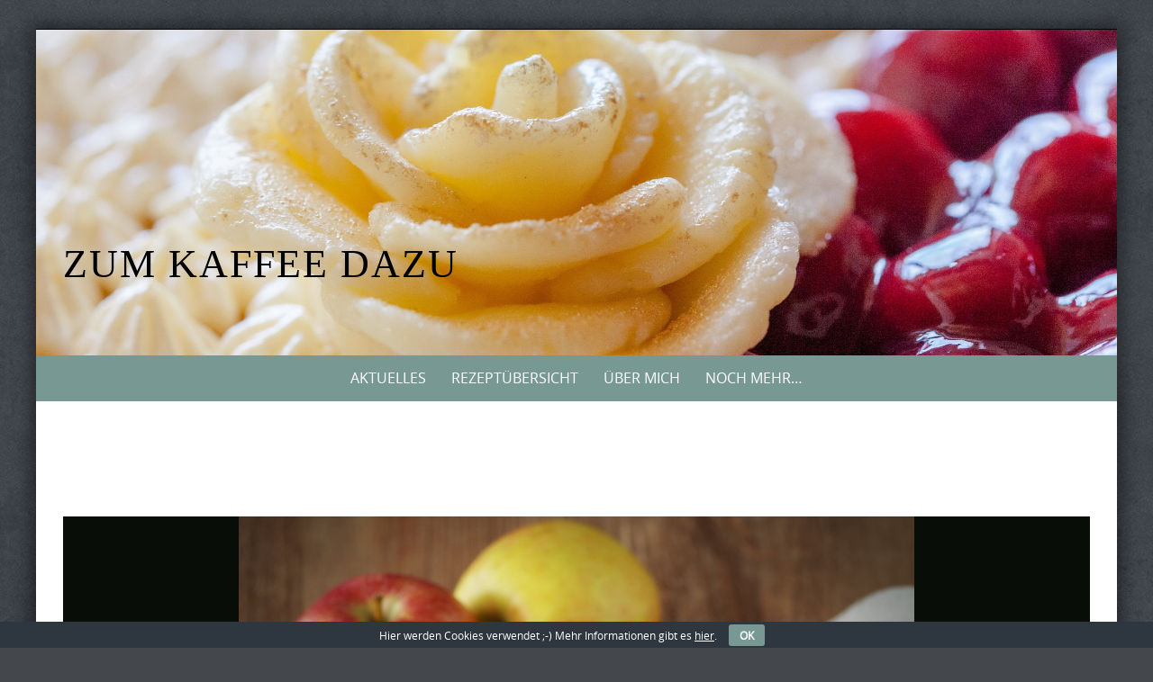

--- FILE ---
content_type: text/html; charset=UTF-8
request_url: https://www.zumkaffeedazu.de/karamell-cheesecake-mit-zimt-aepfeln/olympus-digital-camera-332/
body_size: 9085
content:
<!DOCTYPE html>
<html lang="de">
<head>
<!-- Coding für Favicon  																		    -->   
<!-- <link rel="shortcut icon" href="https://www.zumkaffeedazu.de/wordpress/wp-content/themes/pure-simple-child/favicon.ico" />  -->
<meta charset="UTF-8">
<meta name="viewport" content="width=device-width, initial-scale=1">
<meta name="referrer" content="no-referrer">
<title>Karamell-Cheesecake mit Zimt-Äpfeln - Zum Kaffee dazu</title>
<link rel="profile" href="http://gmpg.org/xfn/11">
<link rel="pingback" href="https://www.zumkaffeedazu.de/wordpress/xmlrpc.php">   
<meta name='robots' content='index, follow, max-image-preview:large, max-snippet:-1, max-video-preview:-1' />
<style>img:is([sizes="auto" i], [sizes^="auto," i]) { contain-intrinsic-size: 3000px 1500px }</style>
<!-- This site is optimized with the Yoast SEO plugin v26.3 - https://yoast.com/wordpress/plugins/seo/ -->
<title>Karamell-Cheesecake mit Zimt-Äpfeln - Zum Kaffee dazu</title>
<link rel="canonical" href="https://www.zumkaffeedazu.de/karamell-cheesecake-mit-zimt-aepfeln/olympus-digital-camera-332/" />
<meta property="og:locale" content="de_DE" />
<meta property="og:type" content="article" />
<meta property="og:title" content="Karamell-Cheesecake mit Zimt-Äpfeln - Zum Kaffee dazu" />
<meta property="og:description" content="Karamell-Cheesecake mit Zimt-Äpfeln" />
<meta property="og:url" content="https://www.zumkaffeedazu.de/karamell-cheesecake-mit-zimt-aepfeln/olympus-digital-camera-332/" />
<meta property="og:site_name" content="Zum Kaffee dazu" />
<meta property="article:modified_time" content="2016-11-08T20:42:57+00:00" />
<meta property="og:image" content="https://www.zumkaffeedazu.de/karamell-cheesecake-mit-zimt-aepfeln/olympus-digital-camera-332" />
<meta property="og:image:width" content="750" />
<meta property="og:image:height" content="1000" />
<meta property="og:image:type" content="image/jpeg" />
<script type="application/ld+json" class="yoast-schema-graph">{"@context":"https://schema.org","@graph":[{"@type":"WebPage","@id":"https://www.zumkaffeedazu.de/karamell-cheesecake-mit-zimt-aepfeln/olympus-digital-camera-332/","url":"https://www.zumkaffeedazu.de/karamell-cheesecake-mit-zimt-aepfeln/olympus-digital-camera-332/","name":"Karamell-Cheesecake mit Zimt-Äpfeln - Zum Kaffee dazu","isPartOf":{"@id":"https://www.zumkaffeedazu.de/#website"},"primaryImageOfPage":{"@id":"https://www.zumkaffeedazu.de/karamell-cheesecake-mit-zimt-aepfeln/olympus-digital-camera-332/#primaryimage"},"image":{"@id":"https://www.zumkaffeedazu.de/karamell-cheesecake-mit-zimt-aepfeln/olympus-digital-camera-332/#primaryimage"},"thumbnailUrl":"https://www.zumkaffeedazu.de/wordpress/wp-content/uploads/2016/11/Karamell-Cheesecake-mit-Zimt-Aepfeln-2.jpg","datePublished":"2016-11-08T20:39:16+00:00","dateModified":"2016-11-08T20:42:57+00:00","breadcrumb":{"@id":"https://www.zumkaffeedazu.de/karamell-cheesecake-mit-zimt-aepfeln/olympus-digital-camera-332/#breadcrumb"},"inLanguage":"de","potentialAction":[{"@type":"ReadAction","target":["https://www.zumkaffeedazu.de/karamell-cheesecake-mit-zimt-aepfeln/olympus-digital-camera-332/"]}]},{"@type":"ImageObject","inLanguage":"de","@id":"https://www.zumkaffeedazu.de/karamell-cheesecake-mit-zimt-aepfeln/olympus-digital-camera-332/#primaryimage","url":"https://www.zumkaffeedazu.de/wordpress/wp-content/uploads/2016/11/Karamell-Cheesecake-mit-Zimt-Aepfeln-2.jpg","contentUrl":"https://www.zumkaffeedazu.de/wordpress/wp-content/uploads/2016/11/Karamell-Cheesecake-mit-Zimt-Aepfeln-2.jpg","width":750,"height":1000,"caption":"Karamell-Cheesecake mit Zimt-Äpfeln"},{"@type":"BreadcrumbList","@id":"https://www.zumkaffeedazu.de/karamell-cheesecake-mit-zimt-aepfeln/olympus-digital-camera-332/#breadcrumb","itemListElement":[{"@type":"ListItem","position":1,"name":"Home","item":"https://www.zumkaffeedazu.de/"},{"@type":"ListItem","position":2,"name":"Nachholbedarf oder Karamell-Cheesecake mit Zimt-Äpfeln","item":"https://www.zumkaffeedazu.de/karamell-cheesecake-mit-zimt-aepfeln/"},{"@type":"ListItem","position":3,"name":"Karamell-Cheesecake mit Zimt-Äpfeln"}]},{"@type":"WebSite","@id":"https://www.zumkaffeedazu.de/#website","url":"https://www.zumkaffeedazu.de/","name":"Zum Kaffee dazu","description":"","publisher":{"@id":"https://www.zumkaffeedazu.de/#/schema/person/661d508475396b8684e828f44a1ca75d"},"potentialAction":[{"@type":"SearchAction","target":{"@type":"EntryPoint","urlTemplate":"https://www.zumkaffeedazu.de/?s={search_term_string}"},"query-input":{"@type":"PropertyValueSpecification","valueRequired":true,"valueName":"search_term_string"}}],"inLanguage":"de"},{"@type":["Person","Organization"],"@id":"https://www.zumkaffeedazu.de/#/schema/person/661d508475396b8684e828f44a1ca75d","name":"Steffi","image":{"@type":"ImageObject","inLanguage":"de","@id":"https://www.zumkaffeedazu.de/#/schema/person/image/","url":"https://www.zumkaffeedazu.de/wordpress/wp-content/uploads/2016/11/Karamell-Cheesecake-mit-Zimt-Aepfeln-2.jpg","contentUrl":"https://www.zumkaffeedazu.de/wordpress/wp-content/uploads/2016/11/Karamell-Cheesecake-mit-Zimt-Aepfeln-2.jpg","width":750,"height":1000,"caption":"Steffi"},"logo":{"@id":"https://www.zumkaffeedazu.de/#/schema/person/image/"},"sameAs":["http://www.zumkaffeedazu.de"]}]}</script>
<!-- / Yoast SEO plugin. -->
<link rel='dns-prefetch' href='//www.zumkaffeedazu.de' />
<link rel="alternate" type="application/rss+xml" title="Zum Kaffee dazu &raquo; Feed" href="https://www.zumkaffeedazu.de/feed/" />
<link rel="alternate" type="application/rss+xml" title="Zum Kaffee dazu &raquo; Kommentar-Feed" href="https://www.zumkaffeedazu.de/comments/feed/" />
<link rel="alternate" type="application/rss+xml" title="Zum Kaffee dazu &raquo; Karamell-Cheesecake mit Zimt-Äpfeln-Kommentar-Feed" href="https://www.zumkaffeedazu.de/karamell-cheesecake-mit-zimt-aepfeln/olympus-digital-camera-332/feed/" />
<script type="text/javascript">
/* <![CDATA[ */
window._wpemojiSettings = {"baseUrl":"https:\/\/s.w.org\/images\/core\/emoji\/16.0.1\/72x72\/","ext":".png","svgUrl":"https:\/\/s.w.org\/images\/core\/emoji\/16.0.1\/svg\/","svgExt":".svg","source":{"concatemoji":"https:\/\/www.zumkaffeedazu.de\/wordpress\/wp-includes\/js\/wp-emoji-release.min.js?ver=6.8.3"}};
/*! This file is auto-generated */
!function(s,n){var o,i,e;function c(e){try{var t={supportTests:e,timestamp:(new Date).valueOf()};sessionStorage.setItem(o,JSON.stringify(t))}catch(e){}}function p(e,t,n){e.clearRect(0,0,e.canvas.width,e.canvas.height),e.fillText(t,0,0);var t=new Uint32Array(e.getImageData(0,0,e.canvas.width,e.canvas.height).data),a=(e.clearRect(0,0,e.canvas.width,e.canvas.height),e.fillText(n,0,0),new Uint32Array(e.getImageData(0,0,e.canvas.width,e.canvas.height).data));return t.every(function(e,t){return e===a[t]})}function u(e,t){e.clearRect(0,0,e.canvas.width,e.canvas.height),e.fillText(t,0,0);for(var n=e.getImageData(16,16,1,1),a=0;a<n.data.length;a++)if(0!==n.data[a])return!1;return!0}function f(e,t,n,a){switch(t){case"flag":return n(e,"\ud83c\udff3\ufe0f\u200d\u26a7\ufe0f","\ud83c\udff3\ufe0f\u200b\u26a7\ufe0f")?!1:!n(e,"\ud83c\udde8\ud83c\uddf6","\ud83c\udde8\u200b\ud83c\uddf6")&&!n(e,"\ud83c\udff4\udb40\udc67\udb40\udc62\udb40\udc65\udb40\udc6e\udb40\udc67\udb40\udc7f","\ud83c\udff4\u200b\udb40\udc67\u200b\udb40\udc62\u200b\udb40\udc65\u200b\udb40\udc6e\u200b\udb40\udc67\u200b\udb40\udc7f");case"emoji":return!a(e,"\ud83e\udedf")}return!1}function g(e,t,n,a){var r="undefined"!=typeof WorkerGlobalScope&&self instanceof WorkerGlobalScope?new OffscreenCanvas(300,150):s.createElement("canvas"),o=r.getContext("2d",{willReadFrequently:!0}),i=(o.textBaseline="top",o.font="600 32px Arial",{});return e.forEach(function(e){i[e]=t(o,e,n,a)}),i}function t(e){var t=s.createElement("script");t.src=e,t.defer=!0,s.head.appendChild(t)}"undefined"!=typeof Promise&&(o="wpEmojiSettingsSupports",i=["flag","emoji"],n.supports={everything:!0,everythingExceptFlag:!0},e=new Promise(function(e){s.addEventListener("DOMContentLoaded",e,{once:!0})}),new Promise(function(t){var n=function(){try{var e=JSON.parse(sessionStorage.getItem(o));if("object"==typeof e&&"number"==typeof e.timestamp&&(new Date).valueOf()<e.timestamp+604800&&"object"==typeof e.supportTests)return e.supportTests}catch(e){}return null}();if(!n){if("undefined"!=typeof Worker&&"undefined"!=typeof OffscreenCanvas&&"undefined"!=typeof URL&&URL.createObjectURL&&"undefined"!=typeof Blob)try{var e="postMessage("+g.toString()+"("+[JSON.stringify(i),f.toString(),p.toString(),u.toString()].join(",")+"));",a=new Blob([e],{type:"text/javascript"}),r=new Worker(URL.createObjectURL(a),{name:"wpTestEmojiSupports"});return void(r.onmessage=function(e){c(n=e.data),r.terminate(),t(n)})}catch(e){}c(n=g(i,f,p,u))}t(n)}).then(function(e){for(var t in e)n.supports[t]=e[t],n.supports.everything=n.supports.everything&&n.supports[t],"flag"!==t&&(n.supports.everythingExceptFlag=n.supports.everythingExceptFlag&&n.supports[t]);n.supports.everythingExceptFlag=n.supports.everythingExceptFlag&&!n.supports.flag,n.DOMReady=!1,n.readyCallback=function(){n.DOMReady=!0}}).then(function(){return e}).then(function(){var e;n.supports.everything||(n.readyCallback(),(e=n.source||{}).concatemoji?t(e.concatemoji):e.wpemoji&&e.twemoji&&(t(e.twemoji),t(e.wpemoji)))}))}((window,document),window._wpemojiSettings);
/* ]]> */
</script>
<style id='wp-emoji-styles-inline-css' type='text/css'>
img.wp-smiley, img.emoji {
display: inline !important;
border: none !important;
box-shadow: none !important;
height: 1em !important;
width: 1em !important;
margin: 0 0.07em !important;
vertical-align: -0.1em !important;
background: none !important;
padding: 0 !important;
}
</style>
<link rel='stylesheet' id='wp-block-library-css' href='//www.zumkaffeedazu.de/wordpress/wp-content/cache/wpfc-minified/qjkiilby/67rwb.css' type='text/css' media='all' />
<style id='classic-theme-styles-inline-css' type='text/css'>
/*! This file is auto-generated */
.wp-block-button__link{color:#fff;background-color:#32373c;border-radius:9999px;box-shadow:none;text-decoration:none;padding:calc(.667em + 2px) calc(1.333em + 2px);font-size:1.125em}.wp-block-file__button{background:#32373c;color:#fff;text-decoration:none}
</style>
<style id='global-styles-inline-css' type='text/css'>
:root{--wp--preset--aspect-ratio--square: 1;--wp--preset--aspect-ratio--4-3: 4/3;--wp--preset--aspect-ratio--3-4: 3/4;--wp--preset--aspect-ratio--3-2: 3/2;--wp--preset--aspect-ratio--2-3: 2/3;--wp--preset--aspect-ratio--16-9: 16/9;--wp--preset--aspect-ratio--9-16: 9/16;--wp--preset--color--black: #000000;--wp--preset--color--cyan-bluish-gray: #abb8c3;--wp--preset--color--white: #ffffff;--wp--preset--color--pale-pink: #f78da7;--wp--preset--color--vivid-red: #cf2e2e;--wp--preset--color--luminous-vivid-orange: #ff6900;--wp--preset--color--luminous-vivid-amber: #fcb900;--wp--preset--color--light-green-cyan: #7bdcb5;--wp--preset--color--vivid-green-cyan: #00d084;--wp--preset--color--pale-cyan-blue: #8ed1fc;--wp--preset--color--vivid-cyan-blue: #0693e3;--wp--preset--color--vivid-purple: #9b51e0;--wp--preset--gradient--vivid-cyan-blue-to-vivid-purple: linear-gradient(135deg,rgba(6,147,227,1) 0%,rgb(155,81,224) 100%);--wp--preset--gradient--light-green-cyan-to-vivid-green-cyan: linear-gradient(135deg,rgb(122,220,180) 0%,rgb(0,208,130) 100%);--wp--preset--gradient--luminous-vivid-amber-to-luminous-vivid-orange: linear-gradient(135deg,rgba(252,185,0,1) 0%,rgba(255,105,0,1) 100%);--wp--preset--gradient--luminous-vivid-orange-to-vivid-red: linear-gradient(135deg,rgba(255,105,0,1) 0%,rgb(207,46,46) 100%);--wp--preset--gradient--very-light-gray-to-cyan-bluish-gray: linear-gradient(135deg,rgb(238,238,238) 0%,rgb(169,184,195) 100%);--wp--preset--gradient--cool-to-warm-spectrum: linear-gradient(135deg,rgb(74,234,220) 0%,rgb(151,120,209) 20%,rgb(207,42,186) 40%,rgb(238,44,130) 60%,rgb(251,105,98) 80%,rgb(254,248,76) 100%);--wp--preset--gradient--blush-light-purple: linear-gradient(135deg,rgb(255,206,236) 0%,rgb(152,150,240) 100%);--wp--preset--gradient--blush-bordeaux: linear-gradient(135deg,rgb(254,205,165) 0%,rgb(254,45,45) 50%,rgb(107,0,62) 100%);--wp--preset--gradient--luminous-dusk: linear-gradient(135deg,rgb(255,203,112) 0%,rgb(199,81,192) 50%,rgb(65,88,208) 100%);--wp--preset--gradient--pale-ocean: linear-gradient(135deg,rgb(255,245,203) 0%,rgb(182,227,212) 50%,rgb(51,167,181) 100%);--wp--preset--gradient--electric-grass: linear-gradient(135deg,rgb(202,248,128) 0%,rgb(113,206,126) 100%);--wp--preset--gradient--midnight: linear-gradient(135deg,rgb(2,3,129) 0%,rgb(40,116,252) 100%);--wp--preset--font-size--small: 13px;--wp--preset--font-size--medium: 20px;--wp--preset--font-size--large: 36px;--wp--preset--font-size--x-large: 42px;--wp--preset--spacing--20: 0.44rem;--wp--preset--spacing--30: 0.67rem;--wp--preset--spacing--40: 1rem;--wp--preset--spacing--50: 1.5rem;--wp--preset--spacing--60: 2.25rem;--wp--preset--spacing--70: 3.38rem;--wp--preset--spacing--80: 5.06rem;--wp--preset--shadow--natural: 6px 6px 9px rgba(0, 0, 0, 0.2);--wp--preset--shadow--deep: 12px 12px 50px rgba(0, 0, 0, 0.4);--wp--preset--shadow--sharp: 6px 6px 0px rgba(0, 0, 0, 0.2);--wp--preset--shadow--outlined: 6px 6px 0px -3px rgba(255, 255, 255, 1), 6px 6px rgba(0, 0, 0, 1);--wp--preset--shadow--crisp: 6px 6px 0px rgba(0, 0, 0, 1);}:where(.is-layout-flex){gap: 0.5em;}:where(.is-layout-grid){gap: 0.5em;}body .is-layout-flex{display: flex;}.is-layout-flex{flex-wrap: wrap;align-items: center;}.is-layout-flex > :is(*, div){margin: 0;}body .is-layout-grid{display: grid;}.is-layout-grid > :is(*, div){margin: 0;}:where(.wp-block-columns.is-layout-flex){gap: 2em;}:where(.wp-block-columns.is-layout-grid){gap: 2em;}:where(.wp-block-post-template.is-layout-flex){gap: 1.25em;}:where(.wp-block-post-template.is-layout-grid){gap: 1.25em;}.has-black-color{color: var(--wp--preset--color--black) !important;}.has-cyan-bluish-gray-color{color: var(--wp--preset--color--cyan-bluish-gray) !important;}.has-white-color{color: var(--wp--preset--color--white) !important;}.has-pale-pink-color{color: var(--wp--preset--color--pale-pink) !important;}.has-vivid-red-color{color: var(--wp--preset--color--vivid-red) !important;}.has-luminous-vivid-orange-color{color: var(--wp--preset--color--luminous-vivid-orange) !important;}.has-luminous-vivid-amber-color{color: var(--wp--preset--color--luminous-vivid-amber) !important;}.has-light-green-cyan-color{color: var(--wp--preset--color--light-green-cyan) !important;}.has-vivid-green-cyan-color{color: var(--wp--preset--color--vivid-green-cyan) !important;}.has-pale-cyan-blue-color{color: var(--wp--preset--color--pale-cyan-blue) !important;}.has-vivid-cyan-blue-color{color: var(--wp--preset--color--vivid-cyan-blue) !important;}.has-vivid-purple-color{color: var(--wp--preset--color--vivid-purple) !important;}.has-black-background-color{background-color: var(--wp--preset--color--black) !important;}.has-cyan-bluish-gray-background-color{background-color: var(--wp--preset--color--cyan-bluish-gray) !important;}.has-white-background-color{background-color: var(--wp--preset--color--white) !important;}.has-pale-pink-background-color{background-color: var(--wp--preset--color--pale-pink) !important;}.has-vivid-red-background-color{background-color: var(--wp--preset--color--vivid-red) !important;}.has-luminous-vivid-orange-background-color{background-color: var(--wp--preset--color--luminous-vivid-orange) !important;}.has-luminous-vivid-amber-background-color{background-color: var(--wp--preset--color--luminous-vivid-amber) !important;}.has-light-green-cyan-background-color{background-color: var(--wp--preset--color--light-green-cyan) !important;}.has-vivid-green-cyan-background-color{background-color: var(--wp--preset--color--vivid-green-cyan) !important;}.has-pale-cyan-blue-background-color{background-color: var(--wp--preset--color--pale-cyan-blue) !important;}.has-vivid-cyan-blue-background-color{background-color: var(--wp--preset--color--vivid-cyan-blue) !important;}.has-vivid-purple-background-color{background-color: var(--wp--preset--color--vivid-purple) !important;}.has-black-border-color{border-color: var(--wp--preset--color--black) !important;}.has-cyan-bluish-gray-border-color{border-color: var(--wp--preset--color--cyan-bluish-gray) !important;}.has-white-border-color{border-color: var(--wp--preset--color--white) !important;}.has-pale-pink-border-color{border-color: var(--wp--preset--color--pale-pink) !important;}.has-vivid-red-border-color{border-color: var(--wp--preset--color--vivid-red) !important;}.has-luminous-vivid-orange-border-color{border-color: var(--wp--preset--color--luminous-vivid-orange) !important;}.has-luminous-vivid-amber-border-color{border-color: var(--wp--preset--color--luminous-vivid-amber) !important;}.has-light-green-cyan-border-color{border-color: var(--wp--preset--color--light-green-cyan) !important;}.has-vivid-green-cyan-border-color{border-color: var(--wp--preset--color--vivid-green-cyan) !important;}.has-pale-cyan-blue-border-color{border-color: var(--wp--preset--color--pale-cyan-blue) !important;}.has-vivid-cyan-blue-border-color{border-color: var(--wp--preset--color--vivid-cyan-blue) !important;}.has-vivid-purple-border-color{border-color: var(--wp--preset--color--vivid-purple) !important;}.has-vivid-cyan-blue-to-vivid-purple-gradient-background{background: var(--wp--preset--gradient--vivid-cyan-blue-to-vivid-purple) !important;}.has-light-green-cyan-to-vivid-green-cyan-gradient-background{background: var(--wp--preset--gradient--light-green-cyan-to-vivid-green-cyan) !important;}.has-luminous-vivid-amber-to-luminous-vivid-orange-gradient-background{background: var(--wp--preset--gradient--luminous-vivid-amber-to-luminous-vivid-orange) !important;}.has-luminous-vivid-orange-to-vivid-red-gradient-background{background: var(--wp--preset--gradient--luminous-vivid-orange-to-vivid-red) !important;}.has-very-light-gray-to-cyan-bluish-gray-gradient-background{background: var(--wp--preset--gradient--very-light-gray-to-cyan-bluish-gray) !important;}.has-cool-to-warm-spectrum-gradient-background{background: var(--wp--preset--gradient--cool-to-warm-spectrum) !important;}.has-blush-light-purple-gradient-background{background: var(--wp--preset--gradient--blush-light-purple) !important;}.has-blush-bordeaux-gradient-background{background: var(--wp--preset--gradient--blush-bordeaux) !important;}.has-luminous-dusk-gradient-background{background: var(--wp--preset--gradient--luminous-dusk) !important;}.has-pale-ocean-gradient-background{background: var(--wp--preset--gradient--pale-ocean) !important;}.has-electric-grass-gradient-background{background: var(--wp--preset--gradient--electric-grass) !important;}.has-midnight-gradient-background{background: var(--wp--preset--gradient--midnight) !important;}.has-small-font-size{font-size: var(--wp--preset--font-size--small) !important;}.has-medium-font-size{font-size: var(--wp--preset--font-size--medium) !important;}.has-large-font-size{font-size: var(--wp--preset--font-size--large) !important;}.has-x-large-font-size{font-size: var(--wp--preset--font-size--x-large) !important;}
:where(.wp-block-post-template.is-layout-flex){gap: 1.25em;}:where(.wp-block-post-template.is-layout-grid){gap: 1.25em;}
:where(.wp-block-columns.is-layout-flex){gap: 2em;}:where(.wp-block-columns.is-layout-grid){gap: 2em;}
:root :where(.wp-block-pullquote){font-size: 1.5em;line-height: 1.6;}
</style>
<link rel='stylesheet' id='cookie-bar-css-css' href='//www.zumkaffeedazu.de/wordpress/wp-content/cache/wpfc-minified/ee4099qc/67rwb.css' type='text/css' media='all' />
<link rel='stylesheet' id='printomatic-css-css' href='//www.zumkaffeedazu.de/wordpress/wp-content/cache/wpfc-minified/e5yrabge/67rwb.css' type='text/css' media='all' />
<style id='printomatic-css-inline-css' type='text/css'>
.printomatic {
margin: 0 auto;
}
.printomatictext {
text-align: center;
}
/* Anpassungen für Druckbutton nur in einzelnen Beiträgen */
.home .printomatic {
display: none !important;
}
.home .printomatictext {
display: none !important;
}
@media print {
img { height: 200px !important;
width: auto; 
float: left;
margin-top: 30px;
margin-bottom: 15px;}
.print{ margin-left: 30px;
margin-right: 30px;}
}
</style>
<link rel='stylesheet' id='sfmsb-style-css' href='//www.zumkaffeedazu.de/wordpress/wp-content/cache/wpfc-minified/ko2g1xfu/67rwb.css' type='text/css' media='all' />
<link rel='stylesheet' id='sfmsb-icons-css' href='//www.zumkaffeedazu.de/wordpress/wp-content/cache/wpfc-minified/1qjjatl6/67rwb.css' type='text/css' media='all' />
<link rel='stylesheet' id='parent-style-css' href='//www.zumkaffeedazu.de/wordpress/wp-content/cache/wpfc-minified/q5fcmwbi/67rwb.css' type='text/css' media='all' />
<link rel='stylesheet' id='child-style-css' href='//www.zumkaffeedazu.de/wordpress/wp-content/cache/wpfc-minified/quu40w7o/67rwb.css' type='text/css' media='all' />
<link rel='stylesheet' id='puresimple-responsive-css' href='//www.zumkaffeedazu.de/wordpress/wp-content/cache/wpfc-minified/femwweb1/67rwb.css' type='text/css' media='all' />
<link rel='stylesheet' id='puresimple-fontawesome-css' href='//www.zumkaffeedazu.de/wordpress/wp-content/cache/wpfc-minified/f571162d/67rwb.css' type='text/css' media='all' />
<link rel='stylesheet' id='puresimple-opensans-css' href='//www.zumkaffeedazu.de/wordpress/wp-content/cache/wpfc-minified/8aq5ulom/67rwb.css' type='text/css' media='all' />
<link rel='stylesheet' id='puresimple-style-css' href='//www.zumkaffeedazu.de/wordpress/wp-content/cache/wpfc-minified/quu40w7o/67rwb.css' type='text/css' media='all' />
<script type="text/javascript" src="https://www.zumkaffeedazu.de/wordpress/wp-includes/js/jquery/jquery.min.js?ver=3.7.1" id="jquery-core-js"></script>
<script type="text/javascript" src="https://www.zumkaffeedazu.de/wordpress/wp-includes/js/jquery/jquery-migrate.min.js?ver=3.4.1" id="jquery-migrate-js"></script>
<script type="text/javascript" src="https://www.zumkaffeedazu.de/wordpress/wp-content/plugins/cookie-bar/js/cookie-bar.js?ver=1762631581" id="cookie-bar-js-js"></script>
<script type="text/javascript" src="https://www.zumkaffeedazu.de/wordpress/wp-content/plugins/simple-follow-me-social-buttons-widget/assets/js/front-widget.js?ver=3.3.3" id="sfmsb-script-js"></script>
<link rel="https://api.w.org/" href="https://www.zumkaffeedazu.de/wp-json/" /><link rel="alternate" title="JSON" type="application/json" href="https://www.zumkaffeedazu.de/wp-json/wp/v2/media/3130" /><link rel="EditURI" type="application/rsd+xml" title="RSD" href="https://www.zumkaffeedazu.de/wordpress/xmlrpc.php?rsd" />
<meta name="generator" content="WordPress 6.8.3" />
<link rel='shortlink' href='https://www.zumkaffeedazu.de/?p=3130' />
<link rel="alternate" title="oEmbed (JSON)" type="application/json+oembed" href="https://www.zumkaffeedazu.de/wp-json/oembed/1.0/embed?url=https%3A%2F%2Fwww.zumkaffeedazu.de%2Fkaramell-cheesecake-mit-zimt-aepfeln%2Folympus-digital-camera-332%2F" />
<link rel="alternate" title="oEmbed (XML)" type="text/xml+oembed" href="https://www.zumkaffeedazu.de/wp-json/oembed/1.0/embed?url=https%3A%2F%2Fwww.zumkaffeedazu.de%2Fkaramell-cheesecake-mit-zimt-aepfeln%2Folympus-digital-camera-332%2F&#038;format=xml" />
<style type="text/css">
html {font-size: 100%;}a, a:visited {color:#c69f63;}a:focus, a:hover {color:#767676;}.more-link a {background-color: #789993;	color: #ffffff;}.more-link a:hover {background-color: #a48a61; color: #ffffff;}#footer-menu a {color: #b2b2b2;}#footer-menu a:hover {color: #767676;}#bottom-wrapper a,#bottom-wrapper .tagcloud a {color: #ffffff;}#bottom-wrapper a:hover {color: #cadad7;}#bottom-wrapper .tagcloud a {border-color: #cadad7;}#socialbar .socialicon {background-color: #42474d;}#socialbar a {color: #767676;}#socialbar a:hover {color: #9c9c9c;}.entry-title {font-size: 1.625rem;}.widget-title {font-size: 1.313rem;}#content {font-size: 0.813rem;}#bottom-wrapper {font-size: 0.75rem;}.site-tagline:before {background-color: #b9b9b9;}#cta {background-color:#ffffff;}h1 {font-size: 1.75rem;}h2 {font-size: 1.625rem;}h3 {font-size: 1.438rem;}h4 {font-size: 1.125rem;}h5 {font-size: 1rem;}h6 {font-size: 0.875rem;}#cta-heading {color:#4c4c4c;}.entry-title, .entry-title a {color:#4c4c4c;}.widget-title {color:#4c4c4c;} .entry-title a:hover {color:#a48a61;}#bottom-wrapper .widget-title {color:#cadad7;}#footer-heading {color:#767676;}#bottom-wrapper {background-color:#566965;}.menu-toggle {background-color: ; color: ;} .site-navigation.toggled-on a {background: ; color:;}
@media screen and (min-width: 783px) {.site-navigation ul {font-size: 1rem;}.primary-navigation li li > a {font-size: 0.813rem;}.primary-navigation li li > a {color:#e0e0e0; border-color:#363535;}.primary-navigation li a,.site-navigation a:hover,.site-navigation .current-menu-item > a,.site-navigation .current-menu-item > a,.site-navigation .current-menu-ancestor > a {color:#ffffff;}.primary-navigation ul ul,.primary-navigation > li a:hover,.primary-navigation li:hover > a,.primary-navigation li li.focus > a,.primary-navigation ul ul a:hover,.primary-navigation ul ul li.focus > a {background-color:#a48a61;}.site-navigation .current-menu-item > a,
.site-navigation .current-menu-ancestor > a {background-color: #a48a61;}	.home.current-menu-item a {background: none;} .primary-navigation li:hover > ul.sub-menu, .primary-navigation li li:hover > a { background-color: #080d07 }}
</style>
<style type="text/css">.recentcomments a{display:inline !important;padding:0 !important;margin:0 !important;}</style><style type="text/css" id="custom-background-css">
body.custom-background { background-image: url("https://www.zumkaffeedazu.de/wordpress/wp-content/themes/pure-simple/images/page-bg.jpg"); background-position: left top; background-size: auto; background-repeat: repeat; background-attachment: scroll; }
</style>
<link rel="icon" href="https://www.zumkaffeedazu.de/wordpress/wp-content/uploads/2016/03/cropped-Zum-Kaffee-dazu-32x32.jpg" sizes="32x32" />
<link rel="icon" href="https://www.zumkaffeedazu.de/wordpress/wp-content/uploads/2016/03/cropped-Zum-Kaffee-dazu-192x192.jpg" sizes="192x192" />
<link rel="apple-touch-icon" href="https://www.zumkaffeedazu.de/wordpress/wp-content/uploads/2016/03/cropped-Zum-Kaffee-dazu-180x180.jpg" />
<meta name="msapplication-TileImage" content="https://www.zumkaffeedazu.de/wordpress/wp-content/uploads/2016/03/cropped-Zum-Kaffee-dazu-270x270.jpg" />
</head>
<body class="attachment wp-singular attachment-template-default single single-attachment postid-3130 attachmentid-3130 attachment-jpeg custom-background wp-theme-pure-simple wp-child-theme-pure-simple-child">
<div id="page" class="boxsmall hfeed site">
<a class="skip-link screen-reader-text" href="#content">Skip to content</a>
<div id="masthead" class="header-box" style="background-color: #ffffff;">
<div class="header-bg" style=" background-image: url(https://www.zumkaffeedazu.de/wordpress/wp-content/uploads/2015/09/Torte-Header.jpg	);">
<div class="header-inner"  style="padding: 12rem 0 2rem 0;">
<div class="site-info fade-logo" style="background-color: #fff;">
<h1 class="site-title" style="font-size: 2.75rem;">
<a style="color: #000;" href="https://www.zumkaffeedazu.de" title="Zum Kaffee dazu " rel="home">Zum Kaffee dazu</a>
</h1>								
</div>
</div>								
</div>
</div> 
<div class="navigation clearfix" style="background-color: #789993;">
<div class="container">
<div class="row">
<div class="col-md-12">
<div id="navbar" class="navbar">
<nav id="primary-navigation" class="site-navigation primary-navigation" role="navigation">
<div class="toggle-container visible-xs visible-sm hidden-md hidden-lg" style="background-color: #789993;">
<button class="menu-toggle">Menu</button></div>
<a class="screen-reader-text skip-link" href="#content">Skip to content</a>
<div class="menu-hauptmenue-container"><ul id="menu-hauptmenue" class="nav-menu"><li id="menu-item-87" class="menu-item menu-item-type-custom menu-item-object-custom menu-item-home menu-item-87"><a href="https://www.zumkaffeedazu.de/">Aktuelles</a></li>
<li id="menu-item-5086" class="menu-item menu-item-type-post_type menu-item-object-page menu-item-5086"><a href="https://www.zumkaffeedazu.de/rezepte-nach-bildern/">Rezeptübersicht</a></li>
<li id="menu-item-20" class="menu-item menu-item-type-post_type menu-item-object-page menu-item-20"><a href="https://www.zumkaffeedazu.de/ueber-mich/">Über mich</a></li>
<li id="menu-item-395" class="menu-item menu-item-type-post_type menu-item-object-page menu-item-395"><a href="https://www.zumkaffeedazu.de/noch-mehr/">Noch mehr&#8230;</a></li>
</ul></div> 
</nav>
</div>
</div>
</div>      
</div>
</div><!-- .navigation -->
<div id="primary" class="content-area">
<div id="content" class="site-content" style="background-color: #ffffff; color:#767676;" role="main">
<div id="primary" class="content-area">
<div id="content" class="site-content" role="main">
<div class="container">
<div class="row">    
<div class="col-md-12">
<article id="post-3130" class="post-3130 attachment type-attachment status-inherit hentry">
<div class="entry-attachment">						
<a href="https://www.zumkaffeedazu.de/karamell-cheesecake-mit-zimt-aepfeln/olympus-digital-camera-322/" rel="attachment"><img width="750" height="1000" src="https://www.zumkaffeedazu.de/wordpress/wp-content/uploads/2016/11/Karamell-Cheesecake-mit-Zimt-Aepfeln-2.jpg" class="attachment-1140x1140 size-1140x1140" alt="Karamell-Cheesecake mit Zimt-Äpfeln" decoding="async" fetchpriority="high" srcset="https://www.zumkaffeedazu.de/wordpress/wp-content/uploads/2016/11/Karamell-Cheesecake-mit-Zimt-Aepfeln-2.jpg 750w, https://www.zumkaffeedazu.de/wordpress/wp-content/uploads/2016/11/Karamell-Cheesecake-mit-Zimt-Aepfeln-2-225x300.jpg 225w" sizes="(max-width: 750px) 100vw, 750px" /></a>						
</div>
<header class="entry-header">
<h1 class="entry-title">Karamell-Cheesecake mit Zimt-Äpfeln</h1>                             </header>    
<div class="entry-content">   
<p>Karamell-Cheesecake mit Zimt-Äpfeln</p>
</div>
</article>
<nav class="image-navigation">
<h1 class="screen-reader-text">Photo Navigation</h1>
<div class="nav-links clearfix">
<a href='https://www.zumkaffeedazu.de/karamell-cheesecake-mit-zimt-aepfeln/olympus-digital-camera-322/'><span class="previous-image"><i class="fa fa-arrow-circle-left"></i></span></a>		</div>
</nav>
</div>
</div>
</div>
</div><!-- #content -->
</div><!-- #primary -->

</div><!-- #content -->
</div><!-- #primary -->
<div id="bottom-wrapper" style="color:#cadad7;">
</div>
<footer id="site-footer" style="background-color:#000000; color:#767676;" role="contentinfo">
<div id="social-wrapper">
<div id="socialbar">
<div id="social-icons"></div>	
</div>
</div>
<nav id="footer-nav" role="navigation">
<ul id="footer-menu" class="menu"><li id="menu-item-86" class="menu-item menu-item-type-post_type menu-item-object-page menu-item-86"><a href="https://www.zumkaffeedazu.de/impressum/">Impressum</a></li>
<li id="menu-item-3099" class="menu-item menu-item-type-post_type menu-item-object-page menu-item-privacy-policy menu-item-3099"><a rel="privacy-policy" href="https://www.zumkaffeedazu.de/datenschutzerklaerung/">Datenschutzerklärung</a></li>
</ul>        </nav>
Copyright &copy; 
2025 Stefanie Burkhardt.&nbsp;All rights reserved.            
</footer>
</div><!-- #page -->
<script type="speculationrules">
{"prefetch":[{"source":"document","where":{"and":[{"href_matches":"\/*"},{"not":{"href_matches":["\/wordpress\/wp-*.php","\/wordpress\/wp-admin\/*","\/wordpress\/wp-content\/uploads\/*","\/wordpress\/wp-content\/*","\/wordpress\/wp-content\/plugins\/*","\/wordpress\/wp-content\/themes\/pure-simple-child\/*","\/wordpress\/wp-content\/themes\/pure-simple\/*","\/*\\?(.+)"]}},{"not":{"selector_matches":"a[rel~=\"nofollow\"]"}},{"not":{"selector_matches":".no-prefetch, .no-prefetch a"}}]},"eagerness":"conservative"}]}
</script>
<style type="text/css" >
</style>
<!-- Cookie Bar -->
<div id="eu-cookie-bar">Hier werden Cookies verwendet ;-) Mehr Informationen gibt es <a href="https://www.zumkaffeedazu.de/datenschutzerklaerung/" target="_blank" rel="noopener noreferrer">hier</a>. <button id="euCookieAcceptWP"  style="background:#789993;"  onclick="euSetCookie('euCookiesAcc', true, 30); euAcceptCookiesWP();">OK</button></div>
<!-- End Cookie Bar -->
<script type="text/javascript" id="printomatic-js-js-before">
/* <![CDATA[ */
const print_data = {"pom_html_top":"","pom_html_bottom":"","pom_do_not_print":"","pom_pause_time":""}
/* ]]> */
</script>
<script type="text/javascript" src="https://www.zumkaffeedazu.de/wordpress/wp-content/plugins/print-o-matic/js/printomat.js?ver=2.0.11" id="printomatic-js-js"></script>
<script type="text/javascript" src="https://www.zumkaffeedazu.de/wordpress/wp-content/plugins/print-o-matic/js/print_elements.js?ver=1.1" id="pe-js-js"></script>
<script type="text/javascript" src="https://www.zumkaffeedazu.de/wordpress/wp-content/themes/pure-simple/js/global.min.js?ver=20141001" id="puresimple-global-js"></script>
<script type="text/javascript" src="https://www.zumkaffeedazu.de/wordpress/wp-content/themes/pure-simple/js/puresimple-extras.js?ver=20150918" id="puresimple-extras-js"></script>
<script type="text/javascript" src="https://www.zumkaffeedazu.de/wordpress/wp-includes/js/comment-reply.min.js?ver=6.8.3" id="comment-reply-js" async="async" data-wp-strategy="async"></script>
<script type="text/javascript" id="statify-js-js-extra">
/* <![CDATA[ */
var statify_ajax = {"url":"https:\/\/www.zumkaffeedazu.de\/wordpress\/wp-admin\/admin-ajax.php","nonce":"a5ad30acf6"};
/* ]]> */
</script>
<script type="text/javascript" src="https://www.zumkaffeedazu.de/wordpress/wp-content/plugins/statify/js/snippet.min.js?ver=1.8.4" id="statify-js-js"></script>
</body>
</html><!-- WP Fastest Cache file was created in 0.133 seconds, on 8. November 2025 @ 20:53 -->

--- FILE ---
content_type: text/javascript
request_url: https://www.zumkaffeedazu.de/wordpress/wp-content/themes/pure-simple/js/global.min.js?ver=20141001
body_size: 676
content:
// JavaScript Document
(function(e){var t=e("body"),n=e(window);e(window).scroll(function(t){if(e(window).width()>800){e(".header-bg").css({bottom:-(e(this).scrollTop()/3)+"px"});var n=e(this).scrollTop();var r=e(".header-bg").outerHeight();e(".fade-logo").css({opacity:1-n/r})}else{e(".header-bg").css({bottom:"auto"});e(".fade-logo").css({opacity:"1"})}});var r=".post iframe, .post object, .post video, .widget-content iframe, .widget-content object, .widget-content iframe";var i=function(t){e(t).each(function(){var t=e(this),n=t.parent(),r=n.width();if(!t.attr("data-origwidth")){t.attr("data-origwidth",t.attr("width"));t.attr("data-origheight",t.attr("height"))}var i=r/t.attr("data-origwidth");t.css("width",r+"px");t.css("height",t.attr("data-origheight")*i+"px")})};i(r);e(window).resize(function(){i(r)});e(".tothetop").click(function(){e("html,body").animate({scrollTop:0},500);e(this).unbind("mouseenter mouseleave");return false});(function(){var t=e("#primary-navigation"),n,r;if(!t){return}n=t.find(".menu-toggle");if(!n){return}r=t.find(".nav-menu");if(!r||!r.children().length){n.hide();return}e(".menu-toggle").on("click.puresimple",function(){t.toggleClass("toggled-on")})})();(function(){var e=navigator.userAgent.toLowerCase().indexOf("webkit")>-1,t=navigator.userAgent.toLowerCase().indexOf("opera")>-1,n=navigator.userAgent.toLowerCase().indexOf("msie")>-1;if((e||t||n)&&document.getElementById&&window.addEventListener){window.addEventListener("hashchange",function(){var e=document.getElementById(location.hash.substring(1));if(e){if(!/^(?:a|select|input|button|textarea)$/i.test(e.tagName))e.tabIndex=-1;e.focus()}},false)}})();jQuery(function(e){e("#submit").addClass("btn");e("input[type=submit]").addClass("btn")})})(jQuery)